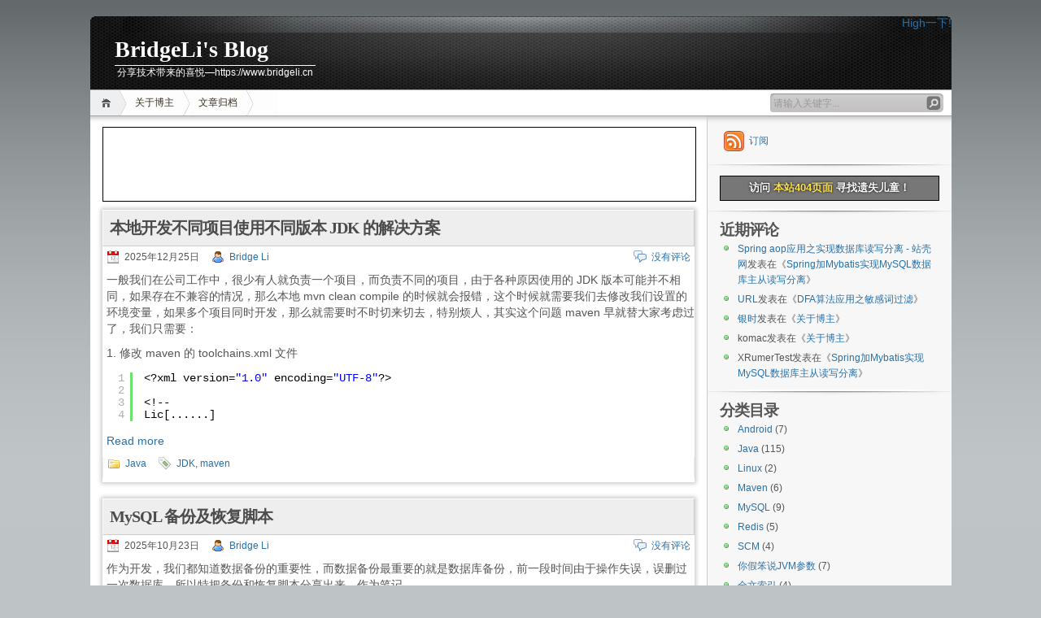

--- FILE ---
content_type: text/html; charset=UTF-8
request_url: http://www.bridgeli.cn/
body_size: 13065
content:
<!DOCTYPE html PUBLIC "-//W3C//DTD XHTML 1.1//EN" "http://www.w3.org/TR/xhtml11/DTD/xhtml11.dtd">

<html xmlns="http://www.w3.org/1999/xhtml">
<head profile="http://gmpg.org/xfn/11">

<script async src="//pagead2.googlesyndication.com/pagead/js/adsbygoogle.js"></script>
<script>
     (adsbygoogle = window.adsbygoogle || []).push({
          google_ad_client: "ca-pub-5992006569235012",
          enable_page_level_ads: true
     });
</script>

	<meta http-equiv="Content-Type" content="text/html; charset=UTF-8" />
	<meta http-equiv="X-UA-Compatible" content="IE=EmulateIE7" />

	<title>BridgeLi&#039;s Blog | 分享技术带来的喜悦—https://www.bridgeli.cn</title>
	<link rel="alternate" type="application/rss+xml" title="RSS 2.0 - 所有文章" href="http://www.bridgeli.cn/feed" />
	<link rel="alternate" type="application/rss+xml" title="RSS 2.0 - 所有评论" href="http://www.bridgeli.cn/comments/feed" />
	<link rel="pingback" href="http://www.bridgeli.cn/xmlrpc.php" />

	<!-- style START -->
	<!-- default style -->
	<style type="text/css" media="screen">@import url( http://www.bridgeli.cn/wp-content/themes/inove/style.css );</style>
	<!-- for translations -->
			<link rel="stylesheet" href="http://www.bridgeli.cn/wp-content/themes/inove/chinese.css" type="text/css" media="screen" />
		<!--[if IE]>
		<link rel="stylesheet" href="http://www.bridgeli.cn/wp-content/themes/inove/ie.css" type="text/css" media="screen" />
	<![endif]-->
	<!-- style END -->

	<!-- script START -->
	<script type="text/javascript" src="http://www.bridgeli.cn/wp-content/themes/inove/js/base.js"></script>
	<script type="text/javascript" src="http://www.bridgeli.cn/wp-content/themes/inove/js/menu.js"></script>
	<!-- script END -->

	
<!-- All in One SEO Pack 2.4.2.1 by Michael Torbert of Semper Fi Web Design[598,625] -->
<meta name="description"  content="一般我们在公司工作中，很少有人就负责一个项目，而负责不同的项目，由于各种原因使用的 JDK 版本可能并不相同，如果存在不兼容的情况，那么本地 mvn clean compile 的时候就会报错，这个时候就需要我们去修改我们设置的环境变量，如果多个项目同时开发，那么就需要时不时切来切去，特别烦人，其实这个问题 maven" />

<meta name="keywords"  content="jdk,maven,备份与恢复,elasticsearch,elasticsearch-analysis-ik,elk,ik分词,kibana,logstash,redis,gradle,jenkins,nginx,sse,druid,数据库监控,消息推送,allowmultiqueries,group by,usessl,webservice" />
<meta name="google-site-verification" content="6aiZ-UqTa1MjxtYOp6Eku4YUPoq_x4_BpbdYAr5Q42M" />
<link rel='next' href='http://www.bridgeli.cn/page/2' />

<link rel="canonical" href="http://www.bridgeli.cn/" />
			<script type="text/javascript" >
				window.ga=window.ga||function(){(ga.q=ga.q||[]).push(arguments)};ga.l=+new Date;
				ga('create', 'UA-97230314-1', 'auto');
				// Plugins
				
				ga('send', 'pageview');
			</script>
			<script async src="https://www.google-analytics.com/analytics.js"></script>
			<!-- /all in one seo pack -->
<link rel='dns-prefetch' href='//s.w.org' />
		<script type="text/javascript">
			window._wpemojiSettings = {"baseUrl":"https:\/\/s.w.org\/images\/core\/emoji\/2.3\/72x72\/","ext":".png","svgUrl":"https:\/\/s.w.org\/images\/core\/emoji\/2.3\/svg\/","svgExt":".svg","source":{"concatemoji":"http:\/\/www.bridgeli.cn\/wp-includes\/js\/wp-emoji-release.min.js?ver=4.8.25"}};
			!function(t,a,e){var r,i,n,o=a.createElement("canvas"),l=o.getContext&&o.getContext("2d");function c(t){var e=a.createElement("script");e.src=t,e.defer=e.type="text/javascript",a.getElementsByTagName("head")[0].appendChild(e)}for(n=Array("flag","emoji4"),e.supports={everything:!0,everythingExceptFlag:!0},i=0;i<n.length;i++)e.supports[n[i]]=function(t){var e,a=String.fromCharCode;if(!l||!l.fillText)return!1;switch(l.clearRect(0,0,o.width,o.height),l.textBaseline="top",l.font="600 32px Arial",t){case"flag":return(l.fillText(a(55356,56826,55356,56819),0,0),e=o.toDataURL(),l.clearRect(0,0,o.width,o.height),l.fillText(a(55356,56826,8203,55356,56819),0,0),e===o.toDataURL())?!1:(l.clearRect(0,0,o.width,o.height),l.fillText(a(55356,57332,56128,56423,56128,56418,56128,56421,56128,56430,56128,56423,56128,56447),0,0),e=o.toDataURL(),l.clearRect(0,0,o.width,o.height),l.fillText(a(55356,57332,8203,56128,56423,8203,56128,56418,8203,56128,56421,8203,56128,56430,8203,56128,56423,8203,56128,56447),0,0),e!==o.toDataURL());case"emoji4":return l.fillText(a(55358,56794,8205,9794,65039),0,0),e=o.toDataURL(),l.clearRect(0,0,o.width,o.height),l.fillText(a(55358,56794,8203,9794,65039),0,0),e!==o.toDataURL()}return!1}(n[i]),e.supports.everything=e.supports.everything&&e.supports[n[i]],"flag"!==n[i]&&(e.supports.everythingExceptFlag=e.supports.everythingExceptFlag&&e.supports[n[i]]);e.supports.everythingExceptFlag=e.supports.everythingExceptFlag&&!e.supports.flag,e.DOMReady=!1,e.readyCallback=function(){e.DOMReady=!0},e.supports.everything||(r=function(){e.readyCallback()},a.addEventListener?(a.addEventListener("DOMContentLoaded",r,!1),t.addEventListener("load",r,!1)):(t.attachEvent("onload",r),a.attachEvent("onreadystatechange",function(){"complete"===a.readyState&&e.readyCallback()})),(r=e.source||{}).concatemoji?c(r.concatemoji):r.wpemoji&&r.twemoji&&(c(r.twemoji),c(r.wpemoji)))}(window,document,window._wpemojiSettings);
		</script>
		<style type="text/css">
img.wp-smiley,
img.emoji {
	display: inline !important;
	border: none !important;
	box-shadow: none !important;
	height: 1em !important;
	width: 1em !important;
	margin: 0 .07em !important;
	vertical-align: -0.1em !important;
	background: none !important;
	padding: 0 !important;
}
</style>
<link rel='stylesheet' id='wp-easyarchives-css'  href='http://www.bridgeli.cn/wp-content/plugins/wp-easyarchives/css/wp-easyarchives.css?ver=3.1.2' type='text/css' media='screen' />
<link rel='stylesheet' id='cptch_stylesheet-css'  href='http://www.bridgeli.cn/wp-content/plugins/captcha/css/front_end_style.css?ver=4.3.6' type='text/css' media='all' />
<link rel='stylesheet' id='dashicons-css'  href='http://www.bridgeli.cn/wp-includes/css/dashicons.min.css?ver=4.8.25' type='text/css' media='all' />
<link rel='stylesheet' id='cptch_desktop_style-css'  href='http://www.bridgeli.cn/wp-content/plugins/captcha/css/desktop_style.css?ver=4.3.6' type='text/css' media='all' />
<link rel='stylesheet' id='wp-pagenavi-css'  href='http://www.bridgeli.cn/wp-content/themes/inove/pagenavi-css.css?ver=2.70' type='text/css' media='all' />
<link rel='https://api.w.org/' href='http://www.bridgeli.cn/wp-json/' />
<link rel="EditURI" type="application/rsd+xml" title="RSD" href="http://www.bridgeli.cn/xmlrpc.php?rsd" />
<link rel="wlwmanifest" type="application/wlwmanifest+xml" href="http://www.bridgeli.cn/wp-includes/wlwmanifest.xml" /> 
<meta name="generator" content="WordPress 4.8.25" />
<style data-context="foundation-flickity-css">/*! Flickity v2.0.2
http://flickity.metafizzy.co
---------------------------------------------- */.flickity-enabled{position:relative}.flickity-enabled:focus{outline:0}.flickity-viewport{overflow:hidden;position:relative;height:100%}.flickity-slider{position:absolute;width:100%;height:100%}.flickity-enabled.is-draggable{-webkit-tap-highlight-color:transparent;tap-highlight-color:transparent;-webkit-user-select:none;-moz-user-select:none;-ms-user-select:none;user-select:none}.flickity-enabled.is-draggable .flickity-viewport{cursor:move;cursor:-webkit-grab;cursor:grab}.flickity-enabled.is-draggable .flickity-viewport.is-pointer-down{cursor:-webkit-grabbing;cursor:grabbing}.flickity-prev-next-button{position:absolute;top:50%;width:44px;height:44px;border:none;border-radius:50%;background:#fff;background:hsla(0,0%,100%,.75);cursor:pointer;-webkit-transform:translateY(-50%);transform:translateY(-50%)}.flickity-prev-next-button:hover{background:#fff}.flickity-prev-next-button:focus{outline:0;box-shadow:0 0 0 5px #09F}.flickity-prev-next-button:active{opacity:.6}.flickity-prev-next-button.previous{left:10px}.flickity-prev-next-button.next{right:10px}.flickity-rtl .flickity-prev-next-button.previous{left:auto;right:10px}.flickity-rtl .flickity-prev-next-button.next{right:auto;left:10px}.flickity-prev-next-button:disabled{opacity:.3;cursor:auto}.flickity-prev-next-button svg{position:absolute;left:20%;top:20%;width:60%;height:60%}.flickity-prev-next-button .arrow{fill:#333}.flickity-page-dots{position:absolute;width:100%;bottom:-25px;padding:0;margin:0;list-style:none;text-align:center;line-height:1}.flickity-rtl .flickity-page-dots{direction:rtl}.flickity-page-dots .dot{display:inline-block;width:10px;height:10px;margin:0 8px;background:#333;border-radius:50%;opacity:.25;cursor:pointer}.flickity-page-dots .dot.is-selected{opacity:1}</style><style data-context="foundation-slideout-css">.slideout-menu{position:fixed;left:0;top:0;bottom:0;right:auto;z-index:0;width:256px;overflow-y:auto;-webkit-overflow-scrolling:touch;display:none}.slideout-menu.pushit-right{left:auto;right:0}.slideout-panel{position:relative;z-index:1;will-change:transform}.slideout-open,.slideout-open .slideout-panel,.slideout-open body{overflow:hidden}.slideout-open .slideout-menu{display:block}.pushit{display:none}</style>		<style type="text/css">.recentcomments a{display:inline !important;padding:0 !important;margin:0 !important;}</style>
		<style type="text/css" id="syntaxhighlighteranchor"></style>
<style>.ios7.web-app-mode.has-fixed header{ background-color: rgba(3,122,221,.88);}</style></head>


<body>
<!-- wrap START -->
<div id="wrap">

<!-- container START -->
<div id="container"  >

<!-- header START -->
<div id="header">

    <div class="pull-right" style="float: right !important;">
        <a title="把这个链接拖到你的Chrome收藏夹工具栏中" href='javascript:(function(){function c(){var e=document.createElement("link");e.setAttribute("type","text/css");e.setAttribute("rel","stylesheet");e.setAttribute("href",f);e.setAttribute("class",l);document.body.appendChild(e)}function h(){var e=document.getElementsByClassName(l);for(var t=0;t<e.length;t++){document.body.removeChild(e[t])}}function p(){var e=document.createElement("div");e.setAttribute("class",a);document.body.appendChild(e);setTimeout(function(){document.body.removeChild(e)},100)}function d(e){return{height:e.offsetHeight,width:e.offsetWidth}}function v(i){var s=d(i);return s.height>e&amp;&amp;s.height<n&amp;&amp;s.width>t&amp;&amp;s.width<r}function m(e){var t=e;var n=0;while(!!t){n+=t.offsetTop;t=t.offsetParent}return n}function g(){var e=document.documentElement;if(!!window.innerWidth){return window.innerHeight}else if(e&amp;&amp;!isNaN(e.clientHeight)){return e.clientHeight}return 0}function y(){if(window.pageYOffset){return window.pageYOffset}return Math.max(document.documentElement.scrollTop,document.body.scrollTop)}function E(e){var t=m(e);return t>=w&amp;&amp;t<=b+w}function S(){var e=document.createElement("audio");e.setAttribute("class",l);e.src=i;e.loop=false;e.addEventListener("canplay",function(){setTimeout(function(){x(k)},500);setTimeout(function(){N();p();for(var e=0;e<O.length;e++){T(O[e])}},15500)},true);e.addEventListener("ended",function(){N();h()},true);e.innerHTML=" <p>If you are reading this, it is because your browser does not support the audio element. We recommend that you get a new browser.</p> <p>";document.body.appendChild(e);e.play()}function x(e){e.className+=" "+s+" "+o}function T(e){e.className+=" "+s+" "+u[Math.floor(Math.random()*u.length)]}function N(){var e=document.getElementsByClassName(s);var t=new RegExp("\\b"+s+"\\b");for(var n=0;n<e.length;){e[n].className=e[n].className.replace(t,"")}}var e=30;var t=30;var n=350;var r=350;var i="//s3.amazonaws.com/moovweb-marketing/playground/harlem-shake.mp3";var s="mw-harlem_shake_me";var o="im_first";var u=["im_drunk","im_baked","im_trippin","im_blown"];var a="mw-strobe_light";var f="//s3.amazonaws.com/moovweb-marketing/playground/harlem-shake-style.css";var l="mw_added_css";var b=g();var w=y();var C=document.getElementsByTagName("*");var k=null;for(var L=0;L<C.length;L++){var A=C[L];if(v(A)){if(E(A)){k=A;break}}}if(A===null){console.warn("Could not find a node of the right size. Please try a different page.");return}c();S();var O=[];for(var L=0;L<C.length;L++){var A=C[L];if(v(A)){O.push(A)}}})()    '>High一下!</a>
    </div>

	<!-- banner START -->
		<!-- banner END -->

	<div id="caption">
		<h1 id="title"><a href="http://www.bridgeli.cn/">BridgeLi&#039;s Blog</a></h1>
		<div id="tagline">分享技术带来的喜悦—https://www.bridgeli.cn</div>
	</div>

	<div class="fixed"></div>
</div>
<!-- header END -->

<!-- navigation START -->
<div id="navigation">
	<!-- menus START -->
	<ul id="menus">
		<li class="current_page_item"><a class="home" title="首页" href="http://www.bridgeli.cn/">首页</a></li>
		<li class="page_item page-item-7"><a href="http://www.bridgeli.cn/about">关于博主</a></li>
<li class="page_item page-item-250"><a href="http://www.bridgeli.cn/archives">文章归档</a></li>
		<li><a class="lastmenu" href="javascript:void(0);"></a></li>
	</ul>
	<!-- menus END -->

	<!-- searchbox START -->
	<div id="searchbox">
					<form action="http://www.bridgeli.cn" method="get">
				<div class="content">
					<input type="text" class="textfield" name="s" size="24" value="" />
					<input type="submit" class="button" value="" />
				</div>
			</form>
			</div>
<script type="text/javascript">
//<![CDATA[
	var searchbox = MGJS.$("searchbox");
	var searchtxt = MGJS.getElementsByClassName("textfield", "input", searchbox)[0];
	var searchbtn = MGJS.getElementsByClassName("button", "input", searchbox)[0];
	var tiptext = "请输入关键字...";
	if(searchtxt.value == "" || searchtxt.value == tiptext) {
		searchtxt.className += " searchtip";
		searchtxt.value = tiptext;
	}
	searchtxt.onfocus = function(e) {
		if(searchtxt.value == tiptext) {
			searchtxt.value = "";
			searchtxt.className = searchtxt.className.replace(" searchtip", "");
		}
	}
	searchtxt.onblur = function(e) {
		if(searchtxt.value == "") {
			searchtxt.className += " searchtip";
			searchtxt.value = tiptext;
		}
	}
	searchbtn.onclick = function(e) {
		if(searchtxt.value == "" || searchtxt.value == tiptext) {
			return false;
		}
	}
//]]>
</script>
	<!-- searchbox END -->

	<div class="fixed"></div>
</div>
<!-- navigation END -->

<!-- content START -->
<div id="content">

	<!-- main START -->
	<div id="main">

<div style="width: 728px;height:90px;border: 1px solid #000000;">

<script async src="//pagead2.googlesyndication.com/pagead/js/adsbygoogle.js"></script>
<!-- FirstGoogleAd -->
<ins class="adsbygoogle"
     style="display:inline-block;width:728px;height:90px"
     data-ad-client="ca-pub-5992006569235012"
     data-ad-slot="6287737882"></ins>
<script>
(adsbygoogle = window.adsbygoogle || []).push({});
</script>

</div>



	<div class="post" id="post-805">
		<h2><a class="title" href="http://www.bridgeli.cn/archives/805" rel="bookmark">本地开发不同项目使用不同版本 JDK 的解决方案</a></h2>
		<div class="info">
			<span class="date">2025年12月25日</span>
			<span class="author"><a href="http://www.bridgeli.cn/archives/author/fallingleaf" title="由Bridge Li发布" rel="author">Bridge Li</a></span>						<span class="comments"><a href="http://www.bridgeli.cn/archives/805#respond">没有评论</a></span>
			<div class="fixed"></div>
		</div>
		<div class="content">
			<p>一般我们在公司工作中，很少有人就负责一个项目，而负责不同的项目，由于各种原因使用的 JDK 版本可能并不相同，如果存在不兼容的情况，那么本地 mvn clean compile 的时候就会报错，这个时候就需要我们去修改我们设置的环境变量，如果多个项目同时开发，那么就需要时不时切来切去，特别烦人，其实这个问题 maven 早就替大家考虑过了，我们只需要：</p>
<p>1. 修改 maven 的 toolchains.xml 文件</p>
<pre class="brush: php; title: ; notranslate" title="">

&lt;?xml version=&quot;1.0&quot; encoding=&quot;UTF-8&quot;?&gt;

&lt;!--
Lic[......]</pre>
<p class='read-more'><a href='http://www.bridgeli.cn/archives/805'>Read more</a></p>
			<div class="fixed"></div>
		</div>
		<div class="under">
			<span class="categories">分类: </span><span><a href="http://www.bridgeli.cn/archives/category/java" rel="category tag">Java</a></span>			<span class="tags">标签: </span><span><a href="http://www.bridgeli.cn/archives/tag/jdk" rel="tag">JDK</a>, <a href="http://www.bridgeli.cn/archives/tag/maven" rel="tag">maven</a></span>		</div>
	</div>
	<div class="post" id="post-800">
		<h2><a class="title" href="http://www.bridgeli.cn/archives/800" rel="bookmark">MySQL 备份及恢复脚本</a></h2>
		<div class="info">
			<span class="date">2025年10月23日</span>
			<span class="author"><a href="http://www.bridgeli.cn/archives/author/fallingleaf" title="由Bridge Li发布" rel="author">Bridge Li</a></span>						<span class="comments"><a href="http://www.bridgeli.cn/archives/800#respond">没有评论</a></span>
			<div class="fixed"></div>
		</div>
		<div class="content">
			<p>作为开发，我们都知道数据备份的重要性，而数据备份最重要的就是数据库备份，前一段时间由于操作失误，误删过一次数据库，所以特把备份和恢复脚本分享出来，作为笔记。</p>
<p>1. MySQL 备份脚本</p>
<pre class="brush: php; title: ; notranslate" title="">

#!/bin/bash
# ===================================================================
# MySQL 分库全量备份脚本（生产级 | 自适应 --source-data / --master-data）
# 功能：
#   - 自动发现用户数据库
#   - 每库独立压缩备份
#   - 自动选择 --sou[......]</pre>
<p class='read-more'><a href='http://www.bridgeli.cn/archives/800'>Read more</a></p>
			<div class="fixed"></div>
		</div>
		<div class="under">
			<span class="categories">分类: </span><span><a href="http://www.bridgeli.cn/archives/category/mysql" rel="category tag">MySQL</a></span>			<span class="tags">标签: </span><span><a href="http://www.bridgeli.cn/archives/tag/%e5%a4%87%e4%bb%bd%e4%b8%8e%e6%81%a2%e5%a4%8d" rel="tag">备份与恢复</a></span>		</div>
	</div>
	<div class="post" id="post-793">
		<h2><a class="title" href="http://www.bridgeli.cn/archives/793" rel="bookmark">使用 docker 一键部署 ELK(包含中文分词) 服务脚本</a></h2>
		<div class="info">
			<span class="date">2025年8月28日</span>
			<span class="author"><a href="http://www.bridgeli.cn/archives/author/fallingleaf" title="由Bridge Li发布" rel="author">Bridge Li</a></span>						<span class="comments"><a href="http://www.bridgeli.cn/archives/793#respond">没有评论</a></span>
			<div class="fixed"></div>
		</div>
		<div class="content">
			<p>前几天公司有个需求要做全文索引，于是写了一个脚本使用 docker 一键部署 ELK 服务，内容如下：</p>
<pre class="brush: php; title: ; notranslate" title="">

#!/bin/bash
set -e

echo &quot;==================================================&quot;
echo &quot;🚀 开始部署 ELK + MySQL 同步（中文分词 + 固定索引）&quot;
echo &quot;==================================================&quot;

# ==================== 配置[......]</pre>
<p class='read-more'><a href='http://www.bridgeli.cn/archives/793'>Read more</a></p>
			<div class="fixed"></div>
		</div>
		<div class="under">
			<span class="categories">分类: </span><span><a href="http://www.bridgeli.cn/archives/category/java" rel="category tag">Java</a></span>			<span class="tags">标签: </span><span><a href="http://www.bridgeli.cn/archives/tag/elasticsearch" rel="tag">ElasticSearch</a>, <a href="http://www.bridgeli.cn/archives/tag/elasticsearch-analysis-ik" rel="tag">elasticsearch-analysis-ik</a>, <a href="http://www.bridgeli.cn/archives/tag/elk" rel="tag">ELK</a>, <a href="http://www.bridgeli.cn/archives/tag/ik%e5%88%86%e8%af%8d" rel="tag">IK分词</a>, <a href="http://www.bridgeli.cn/archives/tag/kibana" rel="tag">kibana</a>, <a href="http://www.bridgeli.cn/archives/tag/logstash" rel="tag">Logstash</a></span>		</div>
	</div>
	<div class="post" id="post-789">
		<h2><a class="title" href="http://www.bridgeli.cn/archives/789" rel="bookmark">关于 Redis incr 的一个问题</a></h2>
		<div class="info">
			<span class="date">2025年7月30日</span>
			<span class="author"><a href="http://www.bridgeli.cn/archives/author/fallingleaf" title="由Bridge Li发布" rel="author">Bridge Li</a></span>						<span class="comments"><a href="http://www.bridgeli.cn/archives/789#respond">没有评论</a></span>
			<div class="fixed"></div>
		</div>
		<div class="content">
			<p>前一段时间有一个需求，需要计数，理所当地的使用了 redis 的 incr 方法。代码大概如下：</p>
<pre class="brush: php; title: ; notranslate" title="">

    @Scheduled(cron = &quot;0 0/10 * * * ?&quot;)
    public void test() {

    long yellowInterval = 5L;
    boolean isReachable = false;
    // TODO
    long delta = isReachable ? -1L : 1L;
    ValueOperations&lt;String, Long&gt; value[......]</pre>
<p class='read-more'><a href='http://www.bridgeli.cn/archives/789'>Read more</a></p>
			<div class="fixed"></div>
		</div>
		<div class="under">
			<span class="categories">分类: </span><span><a href="http://www.bridgeli.cn/archives/category/java" rel="category tag">Java</a></span>			<span class="tags">标签: </span><span><a href="http://www.bridgeli.cn/archives/tag/redis" rel="tag">redis</a></span>		</div>
	</div>
	<div class="post" id="post-784">
		<h2><a class="title" href="http://www.bridgeli.cn/archives/784" rel="bookmark">Gradle 项目打包构建中的两个小问题</a></h2>
		<div class="info">
			<span class="date">2025年5月17日</span>
			<span class="author"><a href="http://www.bridgeli.cn/archives/author/fallingleaf" title="由Bridge Li发布" rel="author">Bridge Li</a></span>						<span class="comments"><a href="http://www.bridgeli.cn/archives/784#respond">没有评论</a></span>
			<div class="fixed"></div>
		</div>
		<div class="content">
			<p>1. 打包的时候报错，提示 jar 重复，具体详情：</p>
<pre class="brush: php; title: ; notranslate" title="">

* What went wrong:
Execution failed for task ':web-admin:bootJar'.
&gt; Entry BOOT-INF/lib/jaxb-core-4.0.3.jar is a duplicate but no duplicate handling strategy has been set. Please refer to https://docs.gradle.org/7.6.3/dsl/org.gradle.api.tasks.Copy.html#org.grad[......]</pre>
<p class='read-more'><a href='http://www.bridgeli.cn/archives/784'>Read more</a></p>
			<div class="fixed"></div>
		</div>
		<div class="under">
			<span class="categories">分类: </span><span><a href="http://www.bridgeli.cn/archives/category/java" rel="category tag">Java</a></span>			<span class="tags">标签: </span><span><a href="http://www.bridgeli.cn/archives/tag/gradle" rel="tag">Gradle</a>, <a href="http://www.bridgeli.cn/archives/tag/jenkins" rel="tag">Jenkins</a></span>		</div>
	</div>
	<div class="post" id="post-781">
		<h2><a class="title" href="http://www.bridgeli.cn/archives/781" rel="bookmark">nginx 代理 sse 接口，报：(failed) net::ERR HTTP2 PROTOCOL ERROR</a></h2>
		<div class="info">
			<span class="date">2025年4月3日</span>
			<span class="author"><a href="http://www.bridgeli.cn/archives/author/fallingleaf" title="由Bridge Li发布" rel="author">Bridge Li</a></span>						<span class="comments"><a href="http://www.bridgeli.cn/archives/781#respond">没有评论</a></span>
			<div class="fixed"></div>
		</div>
		<div class="content">
			<p>前一段时间曾写了一篇关于<a href="http://www.bridgeli.cn/archives/773">Spring MVC 通过 SSE 实现消息推送</a>的小文章，后来系统上线的时候，遇到了一个小问题，打开浏览器的 network，看到接口报：(failed) net::ERR HTTP2 PROTOCOL ERROR，通常是因为 HTTP/2 协议与 SSE 的某些特性不兼容所导致的。SSE 是基于 HTTP 协议的服务器推送技术，它要求连接保持打开状态以便服务器可以持续发送更新给客户端。我们使用的 nginx version 是：nginx/1.26.1</p>
<p>只需要按如下配置即可解决：</p>
<pre class="brush: php; title: ; notranslate" title="">

server {
    listen       80;[......]</pre>
<p class='read-more'><a href='http://www.bridgeli.cn/archives/781'>Read more</a></p>
			<div class="fixed"></div>
		</div>
		<div class="under">
			<span class="categories">分类: </span><span><a href="http://www.bridgeli.cn/archives/category/java" rel="category tag">Java</a></span>			<span class="tags">标签: </span><span><a href="http://www.bridgeli.cn/archives/tag/nginx" rel="tag">nginx</a>, <a href="http://www.bridgeli.cn/archives/tag/sse" rel="tag">SSE</a></span>		</div>
	</div>
	<div class="post" id="post-778">
		<h2><a class="title" href="http://www.bridgeli.cn/archives/778" rel="bookmark">关于 druid 监控的两个小问题</a></h2>
		<div class="info">
			<span class="date">2025年3月12日</span>
			<span class="author"><a href="http://www.bridgeli.cn/archives/author/fallingleaf" title="由Bridge Li发布" rel="author">Bridge Li</a></span>						<span class="comments"><a href="http://www.bridgeli.cn/archives/778#respond">没有评论</a></span>
			<div class="fixed"></div>
		</div>
		<div class="content">
			<p>前一段时间做一个小需求，需要展示 druid 的监控页面，我们都知道 druid 监控地址是：http://ip:port/druid/index.html，但是当时一直报 404，后来查了资料，引入的 jar 包：</p>
<pre class="brush: php; title: ; notranslate" title="">

  &lt;dependency&gt;
      &lt;groupId&gt;com.alibaba&lt;/groupId&gt;
      &lt;artifactId&gt;druid&lt;/artifactId&gt;
      &lt;version&gt;1.2.24&lt;/version&gt;
  &lt;/dependency[......]</pre>
<p class='read-more'><a href='http://www.bridgeli.cn/archives/778'>Read more</a></p>
			<div class="fixed"></div>
		</div>
		<div class="under">
			<span class="categories">分类: </span><span><a href="http://www.bridgeli.cn/archives/category/java" rel="category tag">Java</a></span>			<span class="tags">标签: </span><span><a href="http://www.bridgeli.cn/archives/tag/druid" rel="tag">druid</a>, <a href="http://www.bridgeli.cn/archives/tag/%e6%95%b0%e6%8d%ae%e5%ba%93%e7%9b%91%e6%8e%a7" rel="tag">数据库监控</a></span>		</div>
	</div>
	<div class="post" id="post-773">
		<h2><a class="title" href="http://www.bridgeli.cn/archives/773" rel="bookmark">Spring MVC 通过 SSE 实现消息推送</a></h2>
		<div class="info">
			<span class="date">2025年2月27日</span>
			<span class="author"><a href="http://www.bridgeli.cn/archives/author/fallingleaf" title="由Bridge Li发布" rel="author">Bridge Li</a></span>						<span class="comments"><a href="http://www.bridgeli.cn/archives/773#respond">没有评论</a></span>
			<div class="fixed"></div>
		</div>
		<div class="content">
			<p>又好久没有写文章了，自从有了大模型之后写文章的态度越来越提不起兴趣了，有问题，直接问大模型即可。前几天公司有个需求，想用 SSE 实现，之前从没写过，所以让大模型直接写，然后实现超级简单：<br />
1. 编写 SSE 服务，来进行创建链接和发送消息</p>
<pre class="brush: php; title: ; notranslate" title="">

package cn.bridgeli.demo;

import lombok.Getter;
import lombok.extern.slf4j.Slf4j;
import org.apache.commons.collections4.CollectionUtils;
import org.springframework.[......]</pre>
<p class='read-more'><a href='http://www.bridgeli.cn/archives/773'>Read more</a></p>
			<div class="fixed"></div>
		</div>
		<div class="under">
			<span class="categories">分类: </span><span><a href="http://www.bridgeli.cn/archives/category/java" rel="category tag">Java</a></span>			<span class="tags">标签: </span><span><a href="http://www.bridgeli.cn/archives/tag/sse" rel="tag">SSE</a>, <a href="http://www.bridgeli.cn/archives/tag/%e6%b6%88%e6%81%af%e6%8e%a8%e9%80%81" rel="tag">消息推送</a></span>		</div>
	</div>
	<div class="post" id="post-768">
		<h2><a class="title" href="http://www.bridgeli.cn/archives/768" rel="bookmark">关于 MySQL 的三个小问题</a></h2>
		<div class="info">
			<span class="date">2024年10月19日</span>
			<span class="author"><a href="http://www.bridgeli.cn/archives/author/fallingleaf" title="由Bridge Li发布" rel="author">Bridge Li</a></span>						<span class="comments"><a href="http://www.bridgeli.cn/archives/768#respond">没有评论</a></span>
			<div class="fixed"></div>
		</div>
		<div class="content">
			<p>之前曾经写过<a href="http://www.bridgeli.cn/archives/565">MySQL的</a>一个小问题，就是 MySQL 如果采用的字符集是 utf8 的话，emoji 的话，是存不进去的，因为历史原因 MySQL 的 utf8 不是真正的 utf8，utf8mb4 才是真正的 utf8，所以在创建数据库的时候编码集推荐选择 真正的 utf8mb4。今天就再写两个小问题：</p>
<p>1. allowMultiQueries=true</p>
<p>前一段时间同事有个需求，使用 mybatis 的时候，在同一个 mapper 方法中需要同时执行两个 MySQL 语句，当时同事说他把 SQL 拷贝出来执行都没有问题，但是在代码中执行就是报错，让我帮忙看一下原因，当时听他描述，[&#8230;&#8230;]</p>
<p class='read-more'><a href='http://www.bridgeli.cn/archives/768'>Read more</a></p>
			<div class="fixed"></div>
		</div>
		<div class="under">
			<span class="categories">分类: </span><span><a href="http://www.bridgeli.cn/archives/category/mysql" rel="category tag">MySQL</a></span>			<span class="tags">标签: </span><span><a href="http://www.bridgeli.cn/archives/tag/allowmultiqueries" rel="tag">allowMultiQueries</a>, <a href="http://www.bridgeli.cn/archives/tag/group-by" rel="tag">group by</a>, <a href="http://www.bridgeli.cn/archives/tag/usessl" rel="tag">useSSL</a></span>		</div>
	</div>
	<div class="post" id="post-764">
		<h2><a class="title" href="http://www.bridgeli.cn/archives/764" rel="bookmark">全国中小企业融资综合信用服务平台-省级节点数据接口规范-河南省营商环境和社会信用建设中心</a></h2>
		<div class="info">
			<span class="date">2024年9月24日</span>
			<span class="author"><a href="http://www.bridgeli.cn/archives/author/fallingleaf" title="由Bridge Li发布" rel="author">Bridge Li</a></span>						<span class="comments"><a href="http://www.bridgeli.cn/archives/764#respond">没有评论</a></span>
			<div class="fixed"></div>
		</div>
		<div class="content">
			<p>开始之前先说一点题外话，几年前曾经看过一个视频，其中一个观点大概就是程序员是一个反传统的群体，其他群体掌握了某个技术，一般都是当做内部商业机密，而程序员则不一样，喜欢开源，尤其 GPL 协议的开源，不仅自己毫无保留的开源，还要求使用他的软件也得开源，也正是这种开源造就了互联网的蓬勃发展。我目前所在公司因为是做金融相关的公司，国家出于某些原因，要求要上报相关的数据到省平台，而省平台的技术采用的是 webservice，和我们目前习惯的 http 接口不太一样，所以前一段时间在写这个的时候走了不少弯路，而网上也没有参考资料，所以决定把相关的核心代码公布出来，供需要的同学参考。需要说明的是：这是我们[&#8230;&#8230;]</p>
<p class='read-more'><a href='http://www.bridgeli.cn/archives/764'>Read more</a></p>
			<div class="fixed"></div>
		</div>
		<div class="under">
			<span class="categories">分类: </span><span><a href="http://www.bridgeli.cn/archives/category/java" rel="category tag">Java</a></span>			<span class="tags">标签: </span><span><a href="http://www.bridgeli.cn/archives/tag/webservice" rel="tag">webservice</a></span>		</div>
	</div>

<div id="pagenavi">
			<div class='wp-pagenavi'>
<span class='pages'>第 1 页，共 18 页</span><span class='current'>1</span><a class="page larger" title="第 2 页" href="http://www.bridgeli.cn/page/2">2</a><a class="page larger" title="第 3 页" href="http://www.bridgeli.cn/page/3">3</a><a class="page larger" title="第 4 页" href="http://www.bridgeli.cn/page/4">4</a><a class="page larger" title="第 5 页" href="http://www.bridgeli.cn/page/5">5</a><span class='extend'>...</span><a class="larger page" title="第 10 页" href="http://www.bridgeli.cn/page/10">10</a><span class='extend'>...</span><a class="nextpostslink" rel="next" href="http://www.bridgeli.cn/page/2">&raquo;</a><a class="last" href="http://www.bridgeli.cn/page/18">最旧 &raquo;</a>
</div>		<div class="fixed"></div>
</div>

	</div>
	<!-- main END -->

	
<!-- sidebar START -->
<div id="sidebar">

<!-- sidebar north START -->
<div id="northsidebar" class="sidebar">

	<!-- feeds -->
	<div class="widget widget_feeds">
		<div class="content">
			<div id="subscribe">
				<a rel="external nofollow" id="feedrss" title="订阅这个博客的文章" href="http://www.bridgeli.cn/feed">订阅</a>
									<ul id="feed_readers">
						<li id="google_reader"><a rel="external nofollow" class="reader" title="订阅到 Google" href="http://fusion.google.com/add?feedurl=http://www.bridgeli.cn/feed"><span> Google</span></a></li>
						<li id="youdao_reader"><a rel="external nofollow" class="reader" title="订阅到有道" href="http://reader.youdao.com/#url=http://www.bridgeli.cn/feed"><span>有道</span></a></li>
						<li id="xianguo_reader"><a rel="external nofollow" class="reader" title="订阅到鲜果" href="http://www.xianguo.com/subscribe.php?url=http://www.bridgeli.cn/feed"><span>鲜果</span></a></li>
						<li id="zhuaxia_reader"><a rel="external nofollow" class="reader" title="订阅到抓虾" href="http://www.zhuaxia.com/add_channel.php?url=http://www.bridgeli.cn/feed"><span>抓虾</span></a></li>
						<li id="yahoo_reader"><a rel="external nofollow" class="reader" title="订阅到 My Yahoo!"	href="http://add.my.yahoo.com/rss?url=http://www.bridgeli.cn/feed"><span> My Yahoo!</span></a></li>
						<li id="newsgator_reader"><a rel="external nofollow" class="reader" title="订阅到 newsgator"	href="http://www.newsgator.com/ngs/subscriber/subfext.aspx?url=http://www.bridgeli.cn/feed"><span> newsgator</span></a></li>
						<li id="bloglines_reader"><a rel="external nofollow" class="reader" title="订阅到 Bloglines"	href="http://www.bloglines.com/sub/http://www.bridgeli.cn/feed"><span> Bloglines</span></a></li>
						<li id="inezha_reader"><a rel="external nofollow" class="reader" title="订阅到哪吒"	href="http://inezha.com/add?url=http://www.bridgeli.cn/feed"><span>哪吒</span></a></li>
					</ul>
							</div>
						<div class="fixed"></div>
		</div>
	</div>

	<!-- showcase -->
	
<div id="text-2" class="widget widget_text">			<div class="textwidget"><p align="center" style="background-color: #777;padding: 5px;color: white;font-weight: bold;border: solid 1px black;text-shadow: 0px 0px 3px black;">访问 <a href="https://www.bridgeli.cn/404/" target="_blank" style="color: #FFE249;">本站404页面</a> 寻找遗失儿童！</p></div>
		</div><div id="recent-comments-2" class="widget widget_recent_comments"><h3>近期评论</h3><ul id="recentcomments"><li class="recentcomments"><span class="comment-author-link"><a href='https://www.zhankr.net/29335.html' rel='external nofollow' class='url'>Spring aop应用之实现数据库读写分离 - 站壳网</a></span>发表在《<a href="http://www.bridgeli.cn/archives/166#comment-447">Spring加Mybatis实现MySQL数据库主从读写分离</a>》</li><li class="recentcomments"><span class="comment-author-link"><a href='http://www.rnnhIW.net' rel='external nofollow' class='url'>URL</a></span>发表在《<a href="http://www.bridgeli.cn/archives/267#comment-408">DFA算法应用之敏感词过滤</a>》</li><li class="recentcomments"><span class="comment-author-link"><a href='https://www.yukunweb.com' rel='external nofollow' class='url'>银时</a></span>发表在《<a href="http://www.bridgeli.cn/about#comment-365">关于博主</a>》</li><li class="recentcomments"><span class="comment-author-link">komac</span>发表在《<a href="http://www.bridgeli.cn/about#comment-363">关于博主</a>》</li><li class="recentcomments"><span class="comment-author-link">XRumerTest</span>发表在《<a href="http://www.bridgeli.cn/archives/166#comment-285">Spring加Mybatis实现MySQL数据库主从读写分离</a>》</li></ul></div><div id="categories-2" class="widget widget_categories"><h3>分类目录</h3>		<ul>
	<li class="cat-item cat-item-2"><a href="http://www.bridgeli.cn/archives/category/android" >Android</a> (7)
</li>
	<li class="cat-item cat-item-3"><a href="http://www.bridgeli.cn/archives/category/java" >Java</a> (115)
</li>
	<li class="cat-item cat-item-4"><a href="http://www.bridgeli.cn/archives/category/linux" >Linux</a> (2)
</li>
	<li class="cat-item cat-item-5"><a href="http://www.bridgeli.cn/archives/category/maven-2" >Maven</a> (6)
</li>
	<li class="cat-item cat-item-6"><a href="http://www.bridgeli.cn/archives/category/mysql" >MySQL</a> (9)
</li>
	<li class="cat-item cat-item-135"><a href="http://www.bridgeli.cn/archives/category/redis-2" >Redis</a> (5)
</li>
	<li class="cat-item cat-item-7"><a href="http://www.bridgeli.cn/archives/category/scm-2" >SCM</a> (4)
</li>
	<li class="cat-item cat-item-163"><a href="http://www.bridgeli.cn/archives/category/nijiaben-jvm" >你假笨说JVM参数</a> (7)
</li>
	<li class="cat-item cat-item-8"><a href="http://www.bridgeli.cn/archives/category/full-text-index" >全文索引</a> (4)
</li>
	<li class="cat-item cat-item-168"><a href="http://www.bridgeli.cn/archives/category/others" >其他</a> (5)
</li>
	<li class="cat-item cat-item-9"><a href="http://www.bridgeli.cn/archives/category/bigdata" >大数据</a> (1)
</li>
	<li class="cat-item cat-item-10"><a href="http://www.bridgeli.cn/archives/category/workflow" >工作流</a> (3)
</li>
	<li class="cat-item cat-item-11"><a href="http://www.bridgeli.cn/archives/category/wechat" >微信</a> (3)
</li>
	<li class="cat-item cat-item-12"><a href="http://www.bridgeli.cn/archives/category/ci-2" >持续集成</a> (2)
</li>
	<li class="cat-item cat-item-13"><a href="http://www.bridgeli.cn/archives/category/designpattern" >设计模式</a> (5)
</li>
		</ul>
</div>		<div id="recent-posts-2" class="widget widget_recent_entries">		<h3>近期文章</h3>		<ul>
					<li>
				<a href="http://www.bridgeli.cn/archives/805">本地开发不同项目使用不同版本 JDK 的解决方案</a>
						</li>
					<li>
				<a href="http://www.bridgeli.cn/archives/800">MySQL 备份及恢复脚本</a>
						</li>
					<li>
				<a href="http://www.bridgeli.cn/archives/793">使用 docker 一键部署 ELK(包含中文分词) 服务脚本</a>
						</li>
					<li>
				<a href="http://www.bridgeli.cn/archives/789">关于 Redis incr 的一个问题</a>
						</li>
					<li>
				<a href="http://www.bridgeli.cn/archives/784">Gradle 项目打包构建中的两个小问题</a>
						</li>
				</ul>
		</div>		<div id="archives-2" class="widget widget_archive"><h3>文章归档</h3>		<ul>
			<li><a href='http://www.bridgeli.cn/archives/date/2025/12'>2025年12月</a>&nbsp;(1)</li>
	<li><a href='http://www.bridgeli.cn/archives/date/2025/10'>2025年10月</a>&nbsp;(1)</li>
	<li><a href='http://www.bridgeli.cn/archives/date/2025/08'>2025年8月</a>&nbsp;(1)</li>
	<li><a href='http://www.bridgeli.cn/archives/date/2025/07'>2025年7月</a>&nbsp;(1)</li>
	<li><a href='http://www.bridgeli.cn/archives/date/2025/05'>2025年5月</a>&nbsp;(1)</li>
	<li><a href='http://www.bridgeli.cn/archives/date/2025/04'>2025年4月</a>&nbsp;(1)</li>
	<li><a href='http://www.bridgeli.cn/archives/date/2025/03'>2025年3月</a>&nbsp;(1)</li>
	<li><a href='http://www.bridgeli.cn/archives/date/2025/02'>2025年2月</a>&nbsp;(1)</li>
	<li><a href='http://www.bridgeli.cn/archives/date/2024/10'>2024年10月</a>&nbsp;(1)</li>
	<li><a href='http://www.bridgeli.cn/archives/date/2024/09'>2024年9月</a>&nbsp;(1)</li>
	<li><a href='http://www.bridgeli.cn/archives/date/2024/06'>2024年6月</a>&nbsp;(1)</li>
	<li><a href='http://www.bridgeli.cn/archives/date/2024/05'>2024年5月</a>&nbsp;(1)</li>
	<li><a href='http://www.bridgeli.cn/archives/date/2024/04'>2024年4月</a>&nbsp;(1)</li>
	<li><a href='http://www.bridgeli.cn/archives/date/2023/03'>2023年3月</a>&nbsp;(1)</li>
	<li><a href='http://www.bridgeli.cn/archives/date/2022/03'>2022年3月</a>&nbsp;(1)</li>
	<li><a href='http://www.bridgeli.cn/archives/date/2022/01'>2022年1月</a>&nbsp;(1)</li>
	<li><a href='http://www.bridgeli.cn/archives/date/2021/12'>2021年12月</a>&nbsp;(1)</li>
	<li><a href='http://www.bridgeli.cn/archives/date/2021/11'>2021年11月</a>&nbsp;(1)</li>
	<li><a href='http://www.bridgeli.cn/archives/date/2021/10'>2021年10月</a>&nbsp;(1)</li>
	<li><a href='http://www.bridgeli.cn/archives/date/2021/09'>2021年9月</a>&nbsp;(1)</li>
	<li><a href='http://www.bridgeli.cn/archives/date/2021/08'>2021年8月</a>&nbsp;(1)</li>
	<li><a href='http://www.bridgeli.cn/archives/date/2021/07'>2021年7月</a>&nbsp;(1)</li>
	<li><a href='http://www.bridgeli.cn/archives/date/2021/05'>2021年5月</a>&nbsp;(1)</li>
	<li><a href='http://www.bridgeli.cn/archives/date/2021/04'>2021年4月</a>&nbsp;(1)</li>
	<li><a href='http://www.bridgeli.cn/archives/date/2021/03'>2021年3月</a>&nbsp;(1)</li>
	<li><a href='http://www.bridgeli.cn/archives/date/2021/02'>2021年2月</a>&nbsp;(2)</li>
	<li><a href='http://www.bridgeli.cn/archives/date/2021/01'>2021年1月</a>&nbsp;(1)</li>
	<li><a href='http://www.bridgeli.cn/archives/date/2020/07'>2020年7月</a>&nbsp;(2)</li>
	<li><a href='http://www.bridgeli.cn/archives/date/2020/06'>2020年6月</a>&nbsp;(1)</li>
	<li><a href='http://www.bridgeli.cn/archives/date/2020/05'>2020年5月</a>&nbsp;(1)</li>
	<li><a href='http://www.bridgeli.cn/archives/date/2020/04'>2020年4月</a>&nbsp;(1)</li>
	<li><a href='http://www.bridgeli.cn/archives/date/2020/03'>2020年3月</a>&nbsp;(2)</li>
	<li><a href='http://www.bridgeli.cn/archives/date/2020/02'>2020年2月</a>&nbsp;(2)</li>
	<li><a href='http://www.bridgeli.cn/archives/date/2020/01'>2020年1月</a>&nbsp;(1)</li>
	<li><a href='http://www.bridgeli.cn/archives/date/2019/12'>2019年12月</a>&nbsp;(1)</li>
	<li><a href='http://www.bridgeli.cn/archives/date/2019/11'>2019年11月</a>&nbsp;(1)</li>
	<li><a href='http://www.bridgeli.cn/archives/date/2019/10'>2019年10月</a>&nbsp;(1)</li>
	<li><a href='http://www.bridgeli.cn/archives/date/2019/09'>2019年9月</a>&nbsp;(1)</li>
	<li><a href='http://www.bridgeli.cn/archives/date/2019/08'>2019年8月</a>&nbsp;(1)</li>
	<li><a href='http://www.bridgeli.cn/archives/date/2019/07'>2019年7月</a>&nbsp;(2)</li>
	<li><a href='http://www.bridgeli.cn/archives/date/2019/05'>2019年5月</a>&nbsp;(1)</li>
	<li><a href='http://www.bridgeli.cn/archives/date/2019/04'>2019年4月</a>&nbsp;(1)</li>
	<li><a href='http://www.bridgeli.cn/archives/date/2019/03'>2019年3月</a>&nbsp;(1)</li>
	<li><a href='http://www.bridgeli.cn/archives/date/2019/02'>2019年2月</a>&nbsp;(1)</li>
	<li><a href='http://www.bridgeli.cn/archives/date/2019/01'>2019年1月</a>&nbsp;(2)</li>
	<li><a href='http://www.bridgeli.cn/archives/date/2018/12'>2018年12月</a>&nbsp;(1)</li>
	<li><a href='http://www.bridgeli.cn/archives/date/2018/11'>2018年11月</a>&nbsp;(1)</li>
	<li><a href='http://www.bridgeli.cn/archives/date/2018/10'>2018年10月</a>&nbsp;(1)</li>
	<li><a href='http://www.bridgeli.cn/archives/date/2018/09'>2018年9月</a>&nbsp;(1)</li>
	<li><a href='http://www.bridgeli.cn/archives/date/2018/08'>2018年8月</a>&nbsp;(2)</li>
	<li><a href='http://www.bridgeli.cn/archives/date/2018/07'>2018年7月</a>&nbsp;(3)</li>
	<li><a href='http://www.bridgeli.cn/archives/date/2018/06'>2018年6月</a>&nbsp;(1)</li>
	<li><a href='http://www.bridgeli.cn/archives/date/2018/05'>2018年5月</a>&nbsp;(2)</li>
	<li><a href='http://www.bridgeli.cn/archives/date/2018/04'>2018年4月</a>&nbsp;(1)</li>
	<li><a href='http://www.bridgeli.cn/archives/date/2018/03'>2018年3月</a>&nbsp;(1)</li>
	<li><a href='http://www.bridgeli.cn/archives/date/2018/02'>2018年2月</a>&nbsp;(1)</li>
	<li><a href='http://www.bridgeli.cn/archives/date/2018/01'>2018年1月</a>&nbsp;(1)</li>
	<li><a href='http://www.bridgeli.cn/archives/date/2017/12'>2017年12月</a>&nbsp;(4)</li>
	<li><a href='http://www.bridgeli.cn/archives/date/2017/11'>2017年11月</a>&nbsp;(3)</li>
	<li><a href='http://www.bridgeli.cn/archives/date/2017/10'>2017年10月</a>&nbsp;(1)</li>
	<li><a href='http://www.bridgeli.cn/archives/date/2017/09'>2017年9月</a>&nbsp;(1)</li>
	<li><a href='http://www.bridgeli.cn/archives/date/2017/08'>2017年8月</a>&nbsp;(2)</li>
	<li><a href='http://www.bridgeli.cn/archives/date/2017/07'>2017年7月</a>&nbsp;(2)</li>
	<li><a href='http://www.bridgeli.cn/archives/date/2017/06'>2017年6月</a>&nbsp;(2)</li>
	<li><a href='http://www.bridgeli.cn/archives/date/2017/05'>2017年5月</a>&nbsp;(2)</li>
	<li><a href='http://www.bridgeli.cn/archives/date/2017/04'>2017年4月</a>&nbsp;(2)</li>
	<li><a href='http://www.bridgeli.cn/archives/date/2017/03'>2017年3月</a>&nbsp;(2)</li>
	<li><a href='http://www.bridgeli.cn/archives/date/2017/02'>2017年2月</a>&nbsp;(3)</li>
	<li><a href='http://www.bridgeli.cn/archives/date/2017/01'>2017年1月</a>&nbsp;(1)</li>
	<li><a href='http://www.bridgeli.cn/archives/date/2016/12'>2016年12月</a>&nbsp;(2)</li>
	<li><a href='http://www.bridgeli.cn/archives/date/2016/11'>2016年11月</a>&nbsp;(2)</li>
	<li><a href='http://www.bridgeli.cn/archives/date/2016/10'>2016年10月</a>&nbsp;(1)</li>
	<li><a href='http://www.bridgeli.cn/archives/date/2016/09'>2016年9月</a>&nbsp;(1)</li>
	<li><a href='http://www.bridgeli.cn/archives/date/2016/08'>2016年8月</a>&nbsp;(2)</li>
	<li><a href='http://www.bridgeli.cn/archives/date/2016/07'>2016年7月</a>&nbsp;(2)</li>
	<li><a href='http://www.bridgeli.cn/archives/date/2016/06'>2016年6月</a>&nbsp;(2)</li>
	<li><a href='http://www.bridgeli.cn/archives/date/2016/05'>2016年5月</a>&nbsp;(2)</li>
	<li><a href='http://www.bridgeli.cn/archives/date/2016/04'>2016年4月</a>&nbsp;(3)</li>
	<li><a href='http://www.bridgeli.cn/archives/date/2016/03'>2016年3月</a>&nbsp;(2)</li>
	<li><a href='http://www.bridgeli.cn/archives/date/2016/02'>2016年2月</a>&nbsp;(1)</li>
	<li><a href='http://www.bridgeli.cn/archives/date/2016/01'>2016年1月</a>&nbsp;(2)</li>
	<li><a href='http://www.bridgeli.cn/archives/date/2015/12'>2015年12月</a>&nbsp;(1)</li>
	<li><a href='http://www.bridgeli.cn/archives/date/2015/11'>2015年11月</a>&nbsp;(2)</li>
	<li><a href='http://www.bridgeli.cn/archives/date/2015/10'>2015年10月</a>&nbsp;(2)</li>
	<li><a href='http://www.bridgeli.cn/archives/date/2015/09'>2015年9月</a>&nbsp;(2)</li>
	<li><a href='http://www.bridgeli.cn/archives/date/2015/08'>2015年8月</a>&nbsp;(2)</li>
	<li><a href='http://www.bridgeli.cn/archives/date/2015/07'>2015年7月</a>&nbsp;(1)</li>
	<li><a href='http://www.bridgeli.cn/archives/date/2015/06'>2015年6月</a>&nbsp;(2)</li>
	<li><a href='http://www.bridgeli.cn/archives/date/2015/05'>2015年5月</a>&nbsp;(5)</li>
	<li><a href='http://www.bridgeli.cn/archives/date/2015/04'>2015年4月</a>&nbsp;(4)</li>
	<li><a href='http://www.bridgeli.cn/archives/date/2015/03'>2015年3月</a>&nbsp;(5)</li>
	<li><a href='http://www.bridgeli.cn/archives/date/2015/02'>2015年2月</a>&nbsp;(3)</li>
	<li><a href='http://www.bridgeli.cn/archives/date/2015/01'>2015年1月</a>&nbsp;(4)</li>
	<li><a href='http://www.bridgeli.cn/archives/date/2014/12'>2014年12月</a>&nbsp;(4)</li>
	<li><a href='http://www.bridgeli.cn/archives/date/2014/11'>2014年11月</a>&nbsp;(5)</li>
	<li><a href='http://www.bridgeli.cn/archives/date/2014/10'>2014年10月</a>&nbsp;(4)</li>
	<li><a href='http://www.bridgeli.cn/archives/date/2014/09'>2014年9月</a>&nbsp;(9)</li>
	<li><a href='http://www.bridgeli.cn/archives/date/2014/08'>2014年8月</a>&nbsp;(8)</li>
		</ul>
		</div><div id="text-3" class="widget widget_text">			<div class="textwidget"><script async src="//pagead2.googlesyndication.com/pagead/js/adsbygoogle.js"></script>
<!-- GoogleAd -->
<ins class="adsbygoogle"
     style="display:block"
     data-ad-client="ca-pub-5992006569235012"
     data-ad-slot="1202050281"
     data-ad-format="auto"></ins>
<script>
(adsbygoogle = window.adsbygoogle || []).push({});
</script></div>
		</div></div>
<!-- sidebar north END -->

<!-- sidebar south START -->
<!-- sidebar south END -->

</div>
<!-- sidebar END -->
	<div class="fixed"></div>
</div>
<!-- content END -->

<!-- footer START -->
<div id="footer">
	<a id="gotop" href="#" onclick="MGJS.goTop();return false;">回到顶部</a>
	<a id="powered" href="http://wordpress.org/">WordPress</a>
	<div id="copyright">
		版权所有 &copy; 2014-2025 BridgeLi&#039;s Blog	</div>
	<div id="themeinfo">
		主题由 <a href="http://www.neoease.com/">NeoEase</a> 提供, 通过 <a href="http://validator.w3.org/check?uri=referer">XHTML 1.1</a> 和 <a href="http://jigsaw.w3.org/css-validator/check/referer?profile=css3">CSS 3</a> 验证.	</div>
</div>
<!-- footer END -->

</div>
<!-- container END -->
</div>
<!-- wrap END -->

<!-- Powered by WPtouch: 4.3.21 --><script type='text/javascript' src='http://www.bridgeli.cn/wp-content/plugins/syntaxhighlighter/syntaxhighlighter3/scripts/shCore.js?ver=3.0.9b'></script>
<script type='text/javascript' src='http://www.bridgeli.cn/wp-content/plugins/syntaxhighlighter/syntaxhighlighter3/scripts/shBrushPhp.js?ver=3.0.9b'></script>
<script type='text/javascript'>
	(function(){
		var corecss = document.createElement('link');
		var themecss = document.createElement('link');
		var corecssurl = "http://www.bridgeli.cn/wp-content/plugins/syntaxhighlighter/syntaxhighlighter3/styles/shCore.css?ver=3.0.9b";
		if ( corecss.setAttribute ) {
				corecss.setAttribute( "rel", "stylesheet" );
				corecss.setAttribute( "type", "text/css" );
				corecss.setAttribute( "href", corecssurl );
		} else {
				corecss.rel = "stylesheet";
				corecss.href = corecssurl;
		}
		document.getElementsByTagName("head")[0].insertBefore( corecss, document.getElementById("syntaxhighlighteranchor") );
		var themecssurl = "http://www.bridgeli.cn/wp-content/plugins/syntaxhighlighter/syntaxhighlighter3/styles/shThemeDefault.css?ver=3.0.9b";
		if ( themecss.setAttribute ) {
				themecss.setAttribute( "rel", "stylesheet" );
				themecss.setAttribute( "type", "text/css" );
				themecss.setAttribute( "href", themecssurl );
		} else {
				themecss.rel = "stylesheet";
				themecss.href = themecssurl;
		}
		//document.getElementById("syntaxhighlighteranchor").appendChild(themecss);
		document.getElementsByTagName("head")[0].insertBefore( themecss, document.getElementById("syntaxhighlighteranchor") );
	})();
	SyntaxHighlighter.config.strings.expandSource = '+ expand source';
	SyntaxHighlighter.config.strings.help = '帮助';
	SyntaxHighlighter.config.strings.alert = 'SyntaxHighlighter\n\n';
	SyntaxHighlighter.config.strings.noBrush = '无法找到Brush：';
	SyntaxHighlighter.config.strings.brushNotHtmlScript = 'Brush不能设置 html-script选项';
	SyntaxHighlighter.defaults['pad-line-numbers'] = false;
	SyntaxHighlighter.defaults['toolbar'] = false;
	SyntaxHighlighter.all();
</script>
<script type='text/javascript' src='http://www.bridgeli.cn/wp-includes/js/wp-embed.min.js?ver=4.8.25'></script>

</body>
</html>



--- FILE ---
content_type: text/html; charset=utf-8
request_url: https://www.google.com/recaptcha/api2/aframe
body_size: 267
content:
<!DOCTYPE HTML><html><head><meta http-equiv="content-type" content="text/html; charset=UTF-8"></head><body><script nonce="5q51GVOB2K2Jsh0D7-1ByA">/** Anti-fraud and anti-abuse applications only. See google.com/recaptcha */ try{var clients={'sodar':'https://pagead2.googlesyndication.com/pagead/sodar?'};window.addEventListener("message",function(a){try{if(a.source===window.parent){var b=JSON.parse(a.data);var c=clients[b['id']];if(c){var d=document.createElement('img');d.src=c+b['params']+'&rc='+(localStorage.getItem("rc::a")?sessionStorage.getItem("rc::b"):"");window.document.body.appendChild(d);sessionStorage.setItem("rc::e",parseInt(sessionStorage.getItem("rc::e")||0)+1);localStorage.setItem("rc::h",'1768852665381');}}}catch(b){}});window.parent.postMessage("_grecaptcha_ready", "*");}catch(b){}</script></body></html>

--- FILE ---
content_type: text/plain
request_url: https://www.google-analytics.com/j/collect?v=1&_v=j102&a=9818599&t=pageview&_s=1&dl=http%3A%2F%2Fwww.bridgeli.cn%2F&ul=en-us%40posix&dt=BridgeLi%27s%20Blog%20%7C%20%E5%88%86%E4%BA%AB%E6%8A%80%E6%9C%AF%E5%B8%A6%E6%9D%A5%E7%9A%84%E5%96%9C%E6%82%A6%E2%80%94https%3A%2F%2Fwww.bridgeli.cn&sr=1280x720&vp=1280x720&_u=IEBAAEABAAAAACAAI~&jid=1339316828&gjid=857302520&cid=451838298.1768852664&tid=UA-97230314-1&_gid=1764804841.1768852664&_r=1&_slc=1&z=1904019466
body_size: -449
content:
2,cG-GE337TYP5R